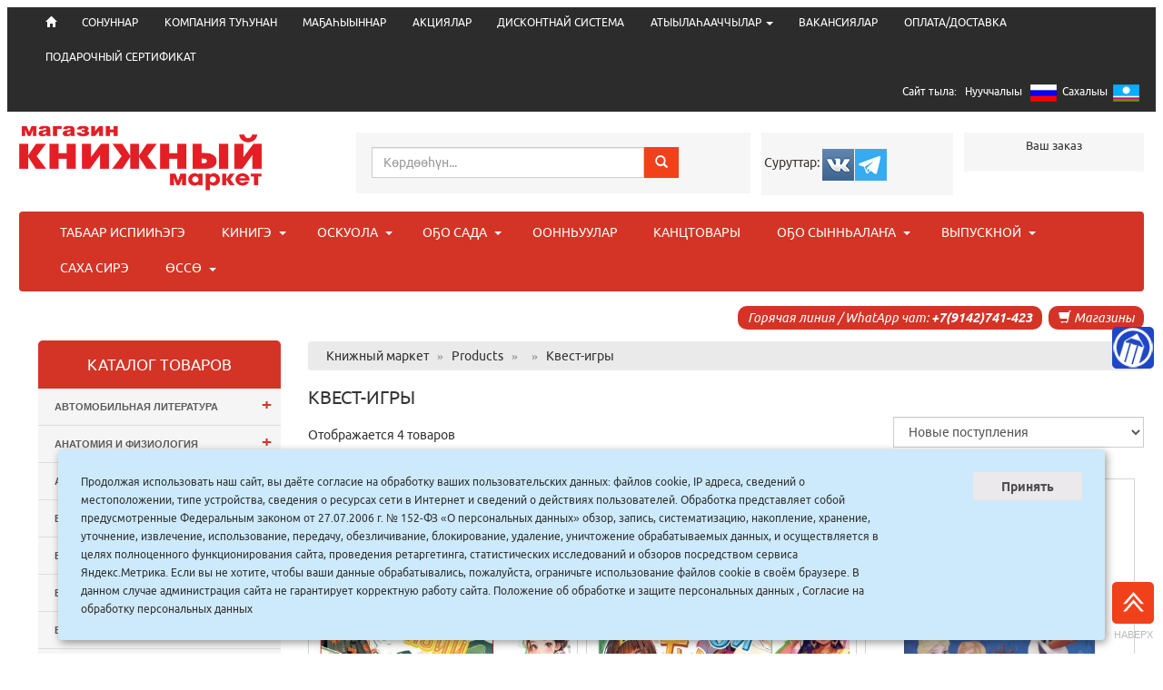

--- FILE ---
content_type: application/javascript
request_url: https://bookmk.ru/wp-content/themes/boomarket/js/select.js
body_size: 3855
content:
function tamingselect()
{
	if(!document.getElementById && !document.createTextNode){return;}
	
// Classes for the link and the visible dropdown
	var ts_selectclass='turnintodropdown'; 	// class to identify selects
	var ts_listclass='turnintoselect';		// class to identify ULs
	var ts_boxclass='dropcontainer'; 		// parent element
	var ts_triggeron='activetrigger'; 		// class for the active trigger link
	var ts_triggeroff='trigger';			// class for the inactive trigger link
	var ts_dropdownclosed='dropdownhidden'; // closed dropdown
	var ts_dropdownopen='dropdownvisible';	// open dropdown
/*
	Turn all selects into DOM dropdowns
*/
	var count=0;
	var toreplace=new Array();
	var sels=document.getElementsByTagName('select');
	for(var i=0;i<sels.length;i++){
		if (ts_check(sels[i],ts_selectclass))
		{
			var hiddenfield=document.createElement('input');
			hiddenfield.name=sels[i].name;
			hiddenfield.type='hidden';
			hiddenfield.id=sels[i].id;
			hiddenfield.value=sels[i].options[0].value;
			sels[i].parentNode.insertBefore(hiddenfield,sels[i])
			var trigger=document.createElement('span');
			ts_addclass(trigger,ts_triggeroff);
			trigger.href='#';
			trigger.onclick=function(){
				ts_swapclass(this,ts_triggeroff,ts_triggeron)
				ts_swapclass(this.parentNode.getElementsByTagName('ul')[0],ts_dropdownclosed,ts_dropdownopen);
				return false;
			}
			trigger.appendChild(document.createTextNode(sels[i].options[0].text));
			sels[i].parentNode.insertBefore(trigger,sels[i]);
			var replaceUL=document.createElement('ul');
			for(var j=0;j<sels[i].getElementsByTagName('option').length;j++)
			{
				var newli=document.createElement('li');
				var newa=document.createElement('span');
				newli.v=sels[i].getElementsByTagName('option')[j].value;
				newli.elm=hiddenfield;
				newli.istrigger=trigger;
				newa.href='#';
				newa.appendChild(document.createTextNode(
				sels[i].getElementsByTagName('option')[j].text));
				newli.onclick=function(){ 
					this.elm.value=this.v;
					ts_swapclass(this.istrigger,ts_triggeron,ts_triggeroff);
					ts_swapclass(this.parentNode,ts_dropdownopen,ts_dropdownclosed)
					this.istrigger.firstChild.nodeValue=this.firstChild.firstChild.nodeValue;
					return false;
				}
				newli.appendChild(newa);
				replaceUL.appendChild(newli);
			}
			ts_addclass(replaceUL,ts_dropdownclosed);
			var div=document.createElement('div');
			div.appendChild(replaceUL);
			ts_addclass(div,ts_boxclass);
			sels[i].parentNode.insertBefore(div,sels[i])
			toreplace[count]=sels[i];
			count++;
		}
	}
	
/*
	Turn all ULs with the class defined above into dropdown navigations
*/	

	var uls=document.getElementsByTagName('ul');
	for(var i=0;i<uls.length;i++)
	{
		if(ts_check(uls[i],ts_listclass))
		{
			var newform=document.createElement('form');
			var newselect=document.createElement('select');
			for(j=0;j<uls[i].getElementsByTagName('a').length;j++)
			{
				var newopt=document.createElement('option');
				newopt.value=uls[i].getElementsByTagName('a')[j].href;	
				newopt.appendChild(document.createTextNode(uls[i].getElementsByTagName('a')[j].innerHTML));	
				newselect.appendChild(newopt);
			}
			newselect.onchange=function()
			{
				window.location=this.options[this.selectedIndex].value;
			}
			newform.appendChild(newselect);
			uls[i].parentNode.insertBefore(newform,uls[i]);
			toreplace[count]=uls[i];
			count++;
		}
	}
	for(i=0;i<count;i++){
		toreplace[i].parentNode.removeChild(toreplace[i]);
	}
	function ts_check(o,c)
	{
	 	return new RegExp('\\b'+c+'\\b').test(o.className);
	}
	function ts_swapclass(o,c1,c2)
	{
		var cn=o.className
		o.className=!ts_check(o,c1)?cn.replace(c2,c1):cn.replace(c1,c2);
	}
	function ts_addclass(o,c)
	{
		if(!ts_check(o,c)){o.className+=o.className==''?c:' '+c;}
	}
}

window.onload=function()
{
	tamingselect();
	// add more functions if necessary
}
